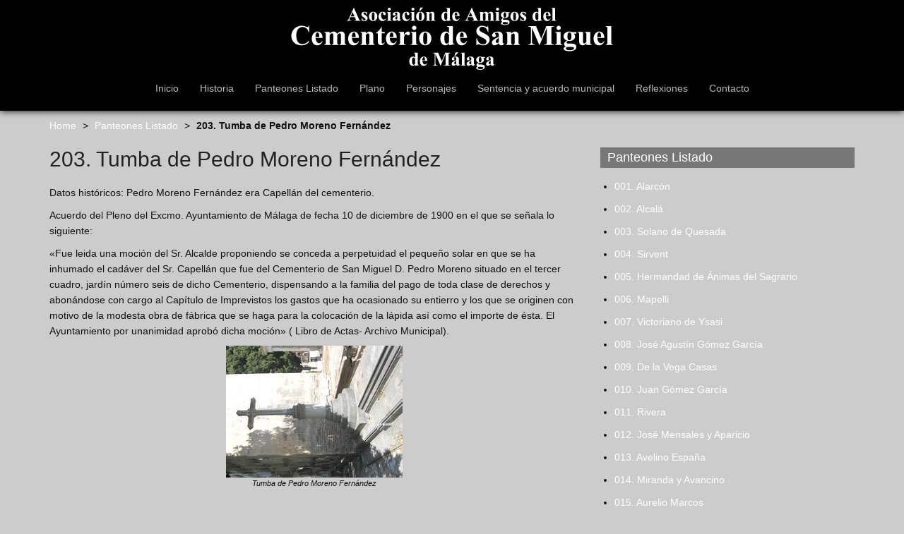

--- FILE ---
content_type: text/html; charset=UTF-8
request_url: http://www.cementeriosanmiguel.com/panteones-listado/203-tumba-de-pedro-moreno-fernandez/
body_size: 14432
content:






<!DOCTYPE html>
<html class="no-js" lang="es">
<head>
  <meta charset="UTF-8" />
  <meta http-equiv="X-UA-Compatible" content="IE=edge" />  
  <meta name="viewport" content="width=device-width, initial-scale=1, maximum-scale=1" />
  <meta name="apple-mobile-web-app-capable" content="yes" />
  <meta name="apple-mobile-web-app-status-bar-style" content="white" />
  <meta name="apple-mobile-web-app-title" content="Cementerio de San Miguel de Málaga" />
  <meta name="mobile-web-app-capable" content="yes" /> 
  <title>203. Tumba de Pedro Moreno Fernández Cementerio de San Miguel de Málaga</title>
  <meta property="og:title" content="203. Tumba de Pedro Moreno Fernández Cementerio de San Miguel de Málaga" />
  <meta property="og:type" content="website" />
  <meta property="og:url" content="http://www.cementeriosanmiguel.com/" />
  <meta property="og:image" content="http://www.cementeriosanmiguel.com/wp-content/themes/bst-master-dmr/img/site-icon-menu.png" />  
  <meta name="description" content="203. Tumba de Pedro Moreno Fernández. Cementerio histórico San Miguel Málaga, camposanto municipal, sobre todo siglo XIX, propiedades privadas, valor patrimonial y artístico.." />
  <meta property="og:description" content="203. Tumba de Pedro Moreno Fernández. Cementerio histórico San Miguel Málaga, camposanto municipal, sobre todo siglo XIX, propiedades privadas, valor patrimonial y artístico.." />  
     
      
  <meta name="HandheldFriendly" content="true" />
  <meta name="MobileOptimized" content="width" />     
  <link rel="profile" href="http://gmpg.org/xfn/11" />
  <link rel="pingback" href="http://www.cementeriosanmiguel.com/xmlrpc.php" />
  <!--link href='http://fonts.googleapis.com/css?family=Oswald|Open+Sans' rel='stylesheet' type='text/css' /--> 
    
  <meta name='robots' content='max-image-preview:large' />
<link rel="alternate" title="oEmbed (JSON)" type="application/json+oembed" href="http://www.cementeriosanmiguel.com/wp-json/oembed/1.0/embed?url=http%3A%2F%2Fwww.cementeriosanmiguel.com%2Fpanteones-listado%2F203-tumba-de-pedro-moreno-fernandez%2F" />
<link rel="alternate" title="oEmbed (XML)" type="text/xml+oembed" href="http://www.cementeriosanmiguel.com/wp-json/oembed/1.0/embed?url=http%3A%2F%2Fwww.cementeriosanmiguel.com%2Fpanteones-listado%2F203-tumba-de-pedro-moreno-fernandez%2F&#038;format=xml" />
<style id='wp-img-auto-sizes-contain-inline-css' type='text/css'>
img:is([sizes=auto i],[sizes^="auto," i]){contain-intrinsic-size:3000px 1500px}
/*# sourceURL=wp-img-auto-sizes-contain-inline-css */
</style>
<style id='wp-block-library-inline-css' type='text/css'>
:root{--wp-block-synced-color:#7a00df;--wp-block-synced-color--rgb:122,0,223;--wp-bound-block-color:var(--wp-block-synced-color);--wp-editor-canvas-background:#ddd;--wp-admin-theme-color:#007cba;--wp-admin-theme-color--rgb:0,124,186;--wp-admin-theme-color-darker-10:#006ba1;--wp-admin-theme-color-darker-10--rgb:0,107,160.5;--wp-admin-theme-color-darker-20:#005a87;--wp-admin-theme-color-darker-20--rgb:0,90,135;--wp-admin-border-width-focus:2px}@media (min-resolution:192dpi){:root{--wp-admin-border-width-focus:1.5px}}.wp-element-button{cursor:pointer}:root .has-very-light-gray-background-color{background-color:#eee}:root .has-very-dark-gray-background-color{background-color:#313131}:root .has-very-light-gray-color{color:#eee}:root .has-very-dark-gray-color{color:#313131}:root .has-vivid-green-cyan-to-vivid-cyan-blue-gradient-background{background:linear-gradient(135deg,#00d084,#0693e3)}:root .has-purple-crush-gradient-background{background:linear-gradient(135deg,#34e2e4,#4721fb 50%,#ab1dfe)}:root .has-hazy-dawn-gradient-background{background:linear-gradient(135deg,#faaca8,#dad0ec)}:root .has-subdued-olive-gradient-background{background:linear-gradient(135deg,#fafae1,#67a671)}:root .has-atomic-cream-gradient-background{background:linear-gradient(135deg,#fdd79a,#004a59)}:root .has-nightshade-gradient-background{background:linear-gradient(135deg,#330968,#31cdcf)}:root .has-midnight-gradient-background{background:linear-gradient(135deg,#020381,#2874fc)}:root{--wp--preset--font-size--normal:16px;--wp--preset--font-size--huge:42px}.has-regular-font-size{font-size:1em}.has-larger-font-size{font-size:2.625em}.has-normal-font-size{font-size:var(--wp--preset--font-size--normal)}.has-huge-font-size{font-size:var(--wp--preset--font-size--huge)}.has-text-align-center{text-align:center}.has-text-align-left{text-align:left}.has-text-align-right{text-align:right}.has-fit-text{white-space:nowrap!important}#end-resizable-editor-section{display:none}.aligncenter{clear:both}.items-justified-left{justify-content:flex-start}.items-justified-center{justify-content:center}.items-justified-right{justify-content:flex-end}.items-justified-space-between{justify-content:space-between}.screen-reader-text{border:0;clip-path:inset(50%);height:1px;margin:-1px;overflow:hidden;padding:0;position:absolute;width:1px;word-wrap:normal!important}.screen-reader-text:focus{background-color:#ddd;clip-path:none;color:#444;display:block;font-size:1em;height:auto;left:5px;line-height:normal;padding:15px 23px 14px;text-decoration:none;top:5px;width:auto;z-index:100000}html :where(.has-border-color){border-style:solid}html :where([style*=border-top-color]){border-top-style:solid}html :where([style*=border-right-color]){border-right-style:solid}html :where([style*=border-bottom-color]){border-bottom-style:solid}html :where([style*=border-left-color]){border-left-style:solid}html :where([style*=border-width]){border-style:solid}html :where([style*=border-top-width]){border-top-style:solid}html :where([style*=border-right-width]){border-right-style:solid}html :where([style*=border-bottom-width]){border-bottom-style:solid}html :where([style*=border-left-width]){border-left-style:solid}html :where(img[class*=wp-image-]){height:auto;max-width:100%}:where(figure){margin:0 0 1em}html :where(.is-position-sticky){--wp-admin--admin-bar--position-offset:var(--wp-admin--admin-bar--height,0px)}@media screen and (max-width:600px){html :where(.is-position-sticky){--wp-admin--admin-bar--position-offset:0px}}

/*# sourceURL=wp-block-library-inline-css */
</style><style id='global-styles-inline-css' type='text/css'>
:root{--wp--preset--aspect-ratio--square: 1;--wp--preset--aspect-ratio--4-3: 4/3;--wp--preset--aspect-ratio--3-4: 3/4;--wp--preset--aspect-ratio--3-2: 3/2;--wp--preset--aspect-ratio--2-3: 2/3;--wp--preset--aspect-ratio--16-9: 16/9;--wp--preset--aspect-ratio--9-16: 9/16;--wp--preset--color--black: #000000;--wp--preset--color--cyan-bluish-gray: #abb8c3;--wp--preset--color--white: #ffffff;--wp--preset--color--pale-pink: #f78da7;--wp--preset--color--vivid-red: #cf2e2e;--wp--preset--color--luminous-vivid-orange: #ff6900;--wp--preset--color--luminous-vivid-amber: #fcb900;--wp--preset--color--light-green-cyan: #7bdcb5;--wp--preset--color--vivid-green-cyan: #00d084;--wp--preset--color--pale-cyan-blue: #8ed1fc;--wp--preset--color--vivid-cyan-blue: #0693e3;--wp--preset--color--vivid-purple: #9b51e0;--wp--preset--gradient--vivid-cyan-blue-to-vivid-purple: linear-gradient(135deg,rgb(6,147,227) 0%,rgb(155,81,224) 100%);--wp--preset--gradient--light-green-cyan-to-vivid-green-cyan: linear-gradient(135deg,rgb(122,220,180) 0%,rgb(0,208,130) 100%);--wp--preset--gradient--luminous-vivid-amber-to-luminous-vivid-orange: linear-gradient(135deg,rgb(252,185,0) 0%,rgb(255,105,0) 100%);--wp--preset--gradient--luminous-vivid-orange-to-vivid-red: linear-gradient(135deg,rgb(255,105,0) 0%,rgb(207,46,46) 100%);--wp--preset--gradient--very-light-gray-to-cyan-bluish-gray: linear-gradient(135deg,rgb(238,238,238) 0%,rgb(169,184,195) 100%);--wp--preset--gradient--cool-to-warm-spectrum: linear-gradient(135deg,rgb(74,234,220) 0%,rgb(151,120,209) 20%,rgb(207,42,186) 40%,rgb(238,44,130) 60%,rgb(251,105,98) 80%,rgb(254,248,76) 100%);--wp--preset--gradient--blush-light-purple: linear-gradient(135deg,rgb(255,206,236) 0%,rgb(152,150,240) 100%);--wp--preset--gradient--blush-bordeaux: linear-gradient(135deg,rgb(254,205,165) 0%,rgb(254,45,45) 50%,rgb(107,0,62) 100%);--wp--preset--gradient--luminous-dusk: linear-gradient(135deg,rgb(255,203,112) 0%,rgb(199,81,192) 50%,rgb(65,88,208) 100%);--wp--preset--gradient--pale-ocean: linear-gradient(135deg,rgb(255,245,203) 0%,rgb(182,227,212) 50%,rgb(51,167,181) 100%);--wp--preset--gradient--electric-grass: linear-gradient(135deg,rgb(202,248,128) 0%,rgb(113,206,126) 100%);--wp--preset--gradient--midnight: linear-gradient(135deg,rgb(2,3,129) 0%,rgb(40,116,252) 100%);--wp--preset--font-size--small: 13px;--wp--preset--font-size--medium: 20px;--wp--preset--font-size--large: 36px;--wp--preset--font-size--x-large: 42px;--wp--preset--spacing--20: 0.44rem;--wp--preset--spacing--30: 0.67rem;--wp--preset--spacing--40: 1rem;--wp--preset--spacing--50: 1.5rem;--wp--preset--spacing--60: 2.25rem;--wp--preset--spacing--70: 3.38rem;--wp--preset--spacing--80: 5.06rem;--wp--preset--shadow--natural: 6px 6px 9px rgba(0, 0, 0, 0.2);--wp--preset--shadow--deep: 12px 12px 50px rgba(0, 0, 0, 0.4);--wp--preset--shadow--sharp: 6px 6px 0px rgba(0, 0, 0, 0.2);--wp--preset--shadow--outlined: 6px 6px 0px -3px rgb(255, 255, 255), 6px 6px rgb(0, 0, 0);--wp--preset--shadow--crisp: 6px 6px 0px rgb(0, 0, 0);}:where(.is-layout-flex){gap: 0.5em;}:where(.is-layout-grid){gap: 0.5em;}body .is-layout-flex{display: flex;}.is-layout-flex{flex-wrap: wrap;align-items: center;}.is-layout-flex > :is(*, div){margin: 0;}body .is-layout-grid{display: grid;}.is-layout-grid > :is(*, div){margin: 0;}:where(.wp-block-columns.is-layout-flex){gap: 2em;}:where(.wp-block-columns.is-layout-grid){gap: 2em;}:where(.wp-block-post-template.is-layout-flex){gap: 1.25em;}:where(.wp-block-post-template.is-layout-grid){gap: 1.25em;}.has-black-color{color: var(--wp--preset--color--black) !important;}.has-cyan-bluish-gray-color{color: var(--wp--preset--color--cyan-bluish-gray) !important;}.has-white-color{color: var(--wp--preset--color--white) !important;}.has-pale-pink-color{color: var(--wp--preset--color--pale-pink) !important;}.has-vivid-red-color{color: var(--wp--preset--color--vivid-red) !important;}.has-luminous-vivid-orange-color{color: var(--wp--preset--color--luminous-vivid-orange) !important;}.has-luminous-vivid-amber-color{color: var(--wp--preset--color--luminous-vivid-amber) !important;}.has-light-green-cyan-color{color: var(--wp--preset--color--light-green-cyan) !important;}.has-vivid-green-cyan-color{color: var(--wp--preset--color--vivid-green-cyan) !important;}.has-pale-cyan-blue-color{color: var(--wp--preset--color--pale-cyan-blue) !important;}.has-vivid-cyan-blue-color{color: var(--wp--preset--color--vivid-cyan-blue) !important;}.has-vivid-purple-color{color: var(--wp--preset--color--vivid-purple) !important;}.has-black-background-color{background-color: var(--wp--preset--color--black) !important;}.has-cyan-bluish-gray-background-color{background-color: var(--wp--preset--color--cyan-bluish-gray) !important;}.has-white-background-color{background-color: var(--wp--preset--color--white) !important;}.has-pale-pink-background-color{background-color: var(--wp--preset--color--pale-pink) !important;}.has-vivid-red-background-color{background-color: var(--wp--preset--color--vivid-red) !important;}.has-luminous-vivid-orange-background-color{background-color: var(--wp--preset--color--luminous-vivid-orange) !important;}.has-luminous-vivid-amber-background-color{background-color: var(--wp--preset--color--luminous-vivid-amber) !important;}.has-light-green-cyan-background-color{background-color: var(--wp--preset--color--light-green-cyan) !important;}.has-vivid-green-cyan-background-color{background-color: var(--wp--preset--color--vivid-green-cyan) !important;}.has-pale-cyan-blue-background-color{background-color: var(--wp--preset--color--pale-cyan-blue) !important;}.has-vivid-cyan-blue-background-color{background-color: var(--wp--preset--color--vivid-cyan-blue) !important;}.has-vivid-purple-background-color{background-color: var(--wp--preset--color--vivid-purple) !important;}.has-black-border-color{border-color: var(--wp--preset--color--black) !important;}.has-cyan-bluish-gray-border-color{border-color: var(--wp--preset--color--cyan-bluish-gray) !important;}.has-white-border-color{border-color: var(--wp--preset--color--white) !important;}.has-pale-pink-border-color{border-color: var(--wp--preset--color--pale-pink) !important;}.has-vivid-red-border-color{border-color: var(--wp--preset--color--vivid-red) !important;}.has-luminous-vivid-orange-border-color{border-color: var(--wp--preset--color--luminous-vivid-orange) !important;}.has-luminous-vivid-amber-border-color{border-color: var(--wp--preset--color--luminous-vivid-amber) !important;}.has-light-green-cyan-border-color{border-color: var(--wp--preset--color--light-green-cyan) !important;}.has-vivid-green-cyan-border-color{border-color: var(--wp--preset--color--vivid-green-cyan) !important;}.has-pale-cyan-blue-border-color{border-color: var(--wp--preset--color--pale-cyan-blue) !important;}.has-vivid-cyan-blue-border-color{border-color: var(--wp--preset--color--vivid-cyan-blue) !important;}.has-vivid-purple-border-color{border-color: var(--wp--preset--color--vivid-purple) !important;}.has-vivid-cyan-blue-to-vivid-purple-gradient-background{background: var(--wp--preset--gradient--vivid-cyan-blue-to-vivid-purple) !important;}.has-light-green-cyan-to-vivid-green-cyan-gradient-background{background: var(--wp--preset--gradient--light-green-cyan-to-vivid-green-cyan) !important;}.has-luminous-vivid-amber-to-luminous-vivid-orange-gradient-background{background: var(--wp--preset--gradient--luminous-vivid-amber-to-luminous-vivid-orange) !important;}.has-luminous-vivid-orange-to-vivid-red-gradient-background{background: var(--wp--preset--gradient--luminous-vivid-orange-to-vivid-red) !important;}.has-very-light-gray-to-cyan-bluish-gray-gradient-background{background: var(--wp--preset--gradient--very-light-gray-to-cyan-bluish-gray) !important;}.has-cool-to-warm-spectrum-gradient-background{background: var(--wp--preset--gradient--cool-to-warm-spectrum) !important;}.has-blush-light-purple-gradient-background{background: var(--wp--preset--gradient--blush-light-purple) !important;}.has-blush-bordeaux-gradient-background{background: var(--wp--preset--gradient--blush-bordeaux) !important;}.has-luminous-dusk-gradient-background{background: var(--wp--preset--gradient--luminous-dusk) !important;}.has-pale-ocean-gradient-background{background: var(--wp--preset--gradient--pale-ocean) !important;}.has-electric-grass-gradient-background{background: var(--wp--preset--gradient--electric-grass) !important;}.has-midnight-gradient-background{background: var(--wp--preset--gradient--midnight) !important;}.has-small-font-size{font-size: var(--wp--preset--font-size--small) !important;}.has-medium-font-size{font-size: var(--wp--preset--font-size--medium) !important;}.has-large-font-size{font-size: var(--wp--preset--font-size--large) !important;}.has-x-large-font-size{font-size: var(--wp--preset--font-size--x-large) !important;}
/*# sourceURL=global-styles-inline-css */
</style>

<style id='classic-theme-styles-inline-css' type='text/css'>
/*! This file is auto-generated */
.wp-block-button__link{color:#fff;background-color:#32373c;border-radius:9999px;box-shadow:none;text-decoration:none;padding:calc(.667em + 2px) calc(1.333em + 2px);font-size:1.125em}.wp-block-file__button{background:#32373c;color:#fff;text-decoration:none}
/*# sourceURL=/wp-includes/css/classic-themes.min.css */
</style>
<link rel='stylesheet' id='bootstrap-css-css' href='http://www.cementeriosanmiguel.com/wp-content/themes/bst-master-dmr/css/bootstrap.min.css' type='text/css' media='all' />
<link rel='stylesheet' id='fancybox-css-css' href='http://www.cementeriosanmiguel.com/wp-content/themes/bst-master-dmr/css/jquery.fancybox.min.css' type='text/css' media='all' />
<link rel='stylesheet' id='bst-css-css' href='http://www.cementeriosanmiguel.com/wp-content/themes/bst-master-dmr/css/bst.css' type='text/css' media='all' />
<link rel="https://api.w.org/" href="http://www.cementeriosanmiguel.com/wp-json/" /><link rel="alternate" title="JSON" type="application/json" href="http://www.cementeriosanmiguel.com/wp-json/wp/v2/pages/1228" /><link rel="canonical" href="http://www.cementeriosanmiguel.com/panteones-listado/203-tumba-de-pedro-moreno-fernandez/" />
<link rel="icon" href="http://www.cementeriosanmiguel.com/wp-content/uploads/cropped-favicon-32x32.png" sizes="32x32" />
<link rel="icon" href="http://www.cementeriosanmiguel.com/wp-content/uploads/cropped-favicon-192x192.png" sizes="192x192" />
<link rel="apple-touch-icon" href="http://www.cementeriosanmiguel.com/wp-content/uploads/cropped-favicon-180x180.png" />
<meta name="msapplication-TileImage" content="http://www.cementeriosanmiguel.com/wp-content/uploads/cropped-favicon-270x270.png" />
</head>

<body class="wp-singular page-template-default page page-id-1228 page-child parent-pageid-19 wp-theme-bst-master-dmr chrome">

 
<script>
  (function(i,s,o,g,r,a,m){i['GoogleAnalyticsObject']=r;i[r]=i[r]||function(){
  (i[r].q=i[r].q||[]).push(arguments)},i[r].l=1*new Date();a=s.createElement(o),
  m=s.getElementsByTagName(o)[0];a.async=1;a.src=g;m.parentNode.insertBefore(a,m)
  })(window,document,'script','https://www.google-analytics.com/analytics.js','ga');
  ga('create', 'UA-104929979-1', 'auto');
  ga('send', 'pageview');
</script>

<!--[if lt IE 8]>
<div class="alert alert-warning">
	You are using an <strong>outdated</strong> browser. Please <a href="http://browsehappy.com/">upgrade your browser</a> to improve your experience.
</div>
<![endif]-->

<div id="skiptocontent" class="visually-hidden">
  <a href="#content">skip to main content</a>
</div>

<nav class="navbar navbar-default navbar-fixed-top">

  <!--div class="container navbar-upperest-right hidden-xs">
    <div class="navbar-upperest-right-1">
                  
            
    </div>
    <div class="navbar-upperest-right-2">
       
    </div>
  </div-->
  
  <div class="container">
    <div class="navbar-header">
      <button type="button" class="navbar-toggle collapsed" data-toggle="collapse" data-target="#navbar">
        <span class="sr-only">Toggle navigation</span>
        <span class="icon-bar"></span>
        <span class="icon-bar"></span>
        <span class="icon-bar"></span>
      </button>
      <a class="navbar-brand" href="http://www.cementeriosanmiguel.com/" title="Home"><img src="http://www.cementeriosanmiguel.com/wp-content/themes/bst-master-dmr/img/site-icon-menu.png" alt="Cementerio de San Miguel de Málaga Logo" width="460" height="100"><!--span></span--></a>
    </div>
    <div class="collapse navbar-collapse" id="navbar">    
              <div class="menu-main-menu-container"><ul id="menu-main-menu" class="nav navbar-nav navbar-right"><li itemscope="itemscope" itemtype="https://www.schema.org/SiteNavigationElement" id="menu-item-155" class="menu-item menu-item-type-post_type menu-item-object-page menu-item-home menu-item-155"><a title="Inicio" href="http://www.cementeriosanmiguel.com/">Inicio</a></li>
<li itemscope="itemscope" itemtype="https://www.schema.org/SiteNavigationElement" id="menu-item-156" class="menu-item menu-item-type-post_type menu-item-object-page menu-item-156"><a title="Historia" href="http://www.cementeriosanmiguel.com/historia/">Historia</a></li>
<li itemscope="itemscope" itemtype="https://www.schema.org/SiteNavigationElement" id="menu-item-157" class="menu-item menu-item-type-post_type menu-item-object-page current-page-ancestor menu-item-157"><a title="Panteones Listado" href="http://www.cementeriosanmiguel.com/panteones-listado/">Panteones Listado</a></li>
<li itemscope="itemscope" itemtype="https://www.schema.org/SiteNavigationElement" id="menu-item-132" class="menu-item menu-item-type-post_type menu-item-object-page menu-item-132"><a title="Plano" href="http://www.cementeriosanmiguel.com/plano/">Plano</a></li>
<li itemscope="itemscope" itemtype="https://www.schema.org/SiteNavigationElement" id="menu-item-158" class="menu-item menu-item-type-post_type menu-item-object-page menu-item-158"><a title="Personajes" href="http://www.cementeriosanmiguel.com/personajes/">Personajes</a></li>
<li itemscope="itemscope" itemtype="https://www.schema.org/SiteNavigationElement" id="menu-item-159" class="menu-item menu-item-type-post_type menu-item-object-page menu-item-159"><a title="Sentencia y acuerdo municipal" href="http://www.cementeriosanmiguel.com/acuerdo-municipal/">Sentencia y acuerdo municipal</a></li>
<li itemscope="itemscope" itemtype="https://www.schema.org/SiteNavigationElement" id="menu-item-133" class="menu-item menu-item-type-post_type menu-item-object-page menu-item-133"><a title="Reflexiones" href="http://www.cementeriosanmiguel.com/reflexiones/">Reflexiones</a></li>
<li itemscope="itemscope" itemtype="https://www.schema.org/SiteNavigationElement" id="menu-item-134" class="menu-item menu-item-type-post_type menu-item-object-page menu-item-134"><a title="Contacto" href="http://www.cementeriosanmiguel.com/contacto/">Contacto</a></li>
</ul></div>    </div><!-- /.navbar-collapse -->
  </div><!-- /.container -->
</nav>

<!-- HEADER BANNER -->
<!-- BREADCRUMBS -->
<div class="container" role="navigation" aria-label="Breadcrums"><ul id="breadcrumbs" class="breadcrumbs"><li class="item-home"><a class="bread-link bread-home" href="http://www.cementeriosanmiguel.com" title="Home">Home</a></li><li class="separator separator-home"> &gt; </li><li class="item-parent item-parent-19"><a class="bread-parent bread-parent-19" href="http://www.cementeriosanmiguel.com/panteones-listado/" title="Panteones Listado">Panteones Listado</a></li><li class="separator separator-19"> &gt; </li><li class="item-current item-1228"><strong title="203. Tumba de Pedro Moreno Fernández"> 203. Tumba de Pedro Moreno Fernández</strong></li></ul></div>
<div class="container">
  <div class="row">

    <div class="col-xs-12 col-sm-8"> <!-- col-sm-12 -->
      <div id="content" role="main"> <!-- class="text-center" -->



        

        				          <article id="post_1228" class="post-1228 page type-page status-publish hentry" itemscope itemtype="http://schema.org/Place">        
            <header>
							<h1 itemprop="name">203. Tumba de Pedro Moreno Fernández</h1>
            </header>
                                    
                           
                                                              
            <div itemprop="description" class="ficha-description column-right">        
              <p>Datos históricos: Pedro Moreno Fernández era Capellán del cementerio.</p>
<p>Acuerdo del Pleno del Excmo. Ayuntamiento de Málaga de fecha 10 de diciembre de 1900 en el que se señala lo siguiente:</p>
<p>«Fue leida una moción del Sr. Alcalde proponiendo se conceda a perpetuidad el pequeño solar en que se ha inhumado el cadáver del Sr. Capellán que fue del Cementerio de San Miguel D. Pedro Moreno situado en el tercer cuadro, jardín número seis de dicho Cementerio, dispensando a la familia del pago de toda clase de derechos y abonándose con cargo al Capítulo de Imprevistos los gastos que ha ocasionado su entierro y los que se originen con motivo de la modesta obra de fábrica que se haga para la colocación de la lápida así como el importe de ésta. El Ayuntamiento por unanimidad aprobó dicha moción» ( Libro de Actas- Archivo Municipal).</p>
<div id="attachment_1229" style="width: 197px" class="wp-caption alignnone"><img decoding="async" aria-describedby="caption-attachment-1229" class="size-full wp-image-1229" src="http://www.cementeriosanmiguel.com/wp-content/uploads/203_pedromoreno.jpg" alt="203 pedromoreno" width="187" height="250" /><p id="caption-attachment-1229" class="wp-caption-text">Tumba de Pedro Moreno Fernández</p></div>
                          </div>        
          </article>        
				 

        
      </div><!-- /#content -->
    </div>
    
    <div class="col-xs-12 col-sm-4" id="sidebar"> <!-- col-sm-12 -->
			<aside class="sidebar"> <!-- sidebar-bottom text-center -->
      	<!-- PHRASE -->
 
<!-- CHILD LIST -->  
<section><h2>Panteones Listado</h2><div role="navigation" aria-label="Panteones Listado"><ul><li class="page_item page-item-50"><a href="http://www.cementeriosanmiguel.com/panteones-listado/1-cristobal-alarcon/">001. Alarcón</a></li>
<li class="page_item page-item-205"><a href="http://www.cementeriosanmiguel.com/panteones-listado/002-alcala/">002. Alcalá</a></li>
<li class="page_item page-item-210"><a href="http://www.cementeriosanmiguel.com/panteones-listado/003-solano-de-quesada/">003. Solano de Quesada</a></li>
<li class="page_item page-item-248"><a href="http://www.cementeriosanmiguel.com/panteones-listado/004-sirvent/">004. Sirvent</a></li>
<li class="page_item page-item-251"><a href="http://www.cementeriosanmiguel.com/panteones-listado/005-hermandad-de-animas-del-sagrario/">005. Hermandad de Ánimas del Sagrario</a></li>
<li class="page_item page-item-254"><a href="http://www.cementeriosanmiguel.com/panteones-listado/006-mapelli/">006. Mapelli</a></li>
<li class="page_item page-item-258"><a href="http://www.cementeriosanmiguel.com/panteones-listado/007-victoriano-de-ysasi/">007. Victoriano de Ysasi</a></li>
<li class="page_item page-item-261"><a href="http://www.cementeriosanmiguel.com/panteones-listado/008-jose-agustin-gomez-garcia/">008. José Agustín Gómez García</a></li>
<li class="page_item page-item-265"><a href="http://www.cementeriosanmiguel.com/panteones-listado/009-de-la-vega-casas/">009. De la Vega Casas</a></li>
<li class="page_item page-item-272"><a href="http://www.cementeriosanmiguel.com/panteones-listado/010-juan-gomez-garcia/">010. Juan Gómez García</a></li>
<li class="page_item page-item-276"><a href="http://www.cementeriosanmiguel.com/panteones-listado/011-rivera/">011. Rivera</a></li>
<li class="page_item page-item-280"><a href="http://www.cementeriosanmiguel.com/panteones-listado/012-jose-mensales-y-aparicio/">012. José Mensales y Aparicio</a></li>
<li class="page_item page-item-283"><a href="http://www.cementeriosanmiguel.com/panteones-listado/013-2/">013. Avelino España</a></li>
<li class="page_item page-item-286"><a href="http://www.cementeriosanmiguel.com/panteones-listado/014-miranda-y-avancino/">014. Miranda y Avancino</a></li>
<li class="page_item page-item-290"><a href="http://www.cementeriosanmiguel.com/panteones-listado/015-aurelio-marcos/">015. Aurelio Marcos</a></li>
<li class="page_item page-item-294"><a href="http://www.cementeriosanmiguel.com/panteones-listado/016-maria-teresa-mangas/">016. María Teresa Mangas</a></li>
<li class="page_item page-item-297"><a href="http://www.cementeriosanmiguel.com/panteones-listado/017-juan-prat-barrera/">017. Juan Prat Barrera</a></li>
<li class="page_item page-item-300"><a href="http://www.cementeriosanmiguel.com/panteones-listado/018-2/">018. Juan de Abarca</a></li>
<li class="page_item page-item-304"><a href="http://www.cementeriosanmiguel.com/panteones-listado/019-casimiro-fernandez-del-saz-caballero/">019. Casimiro Fernández del Saz Caballero</a></li>
<li class="page_item page-item-307"><a href="http://www.cementeriosanmiguel.com/panteones-listado/020-fernandez-y-dominguez/">020. Fernández y Domínguez</a></li>
<li class="page_item page-item-310"><a href="http://www.cementeriosanmiguel.com/panteones-listado/021-romero/">021. Romero</a></li>
<li class="page_item page-item-383"><a href="http://www.cementeriosanmiguel.com/panteones-listado/021bis-jane-bowles/">021bis.Jane Bowles</a></li>
<li class="page_item page-item-318"><a href="http://www.cementeriosanmiguel.com/panteones-listado/022-briales/">022. Briales</a></li>
<li class="page_item page-item-321"><a href="http://www.cementeriosanmiguel.com/panteones-listado/023-barroso-jerez/">023. Barroso Jerez</a></li>
<li class="page_item page-item-324"><a href="http://www.cementeriosanmiguel.com/panteones-listado/024-piedrola/">024. Piédrola</a></li>
<li class="page_item page-item-327"><a href="http://www.cementeriosanmiguel.com/panteones-listado/025-prados/">025. Prados</a></li>
<li class="page_item page-item-330"><a href="http://www.cementeriosanmiguel.com/panteones-listado/026-simeon-y-pantaleon-gimenez/">026. Simeón y Pantaleón Giménez</a></li>
<li class="page_item page-item-337"><a href="http://www.cementeriosanmiguel.com/panteones-listado/027-lamothe/">027. Lamothe</a></li>
<li class="page_item page-item-341"><a href="http://www.cementeriosanmiguel.com/panteones-listado/028-morales-y-puya/">028. Morales y Puya</a></li>
<li class="page_item page-item-403"><a href="http://www.cementeriosanmiguel.com/panteones-listado/031-miguel-de-torres-perez/">029. Antonio Muñoz Degrain</a></li>
<li class="page_item page-item-378"><a href="http://www.cementeriosanmiguel.com/panteones-listado/030-antonio-munoz-degrain/">030. Miguel de Torres Pérez y tumba de Fernando Chuliá Manchón</a></li>
<li class="page_item page-item-734"><a href="http://www.cementeriosanmiguel.com/panteones-listado/031-cayetano-rodriguez/">031. Cayetano Rodríguez</a></li>
<li class="page_item page-item-380"><a href="http://www.cementeriosanmiguel.com/panteones-listado/032-2/">032. José Morales de Ayala</a></li>
<li class="page_item page-item-407"><a href="http://www.cementeriosanmiguel.com/panteones-listado/033-cayetano-rodriguez/">033. Manuel María de Arrieta y Velázquez</a></li>
<li class="page_item page-item-417"><a href="http://www.cementeriosanmiguel.com/panteones-listado/036-mercedes-martinez-de-tejada-viuda-de-fernandez/">034. Mercedes Martínez de Tejada, Viuda de Fernández</a></li>
<li class="page_item page-item-420"><a href="http://www.cementeriosanmiguel.com/panteones-listado/037-barabino/">035. Barabino</a></li>
<li class="page_item page-item-414"><a href="http://www.cementeriosanmiguel.com/panteones-listado/035-jose-maria-de-arrieta-y-velazquez/">035. José María de Arrieta y Velázquez</a></li>
<li class="page_item page-item-423"><a href="http://www.cementeriosanmiguel.com/panteones-listado/038-jose-miranda-y-francisca-sanchez/">036. José Miranda y Francisca Sánchez</a></li>
<li class="page_item page-item-426"><a href="http://www.cementeriosanmiguel.com/panteones-listado/039-bourman/">037. Bourman</a></li>
<li class="page_item page-item-430"><a href="http://www.cementeriosanmiguel.com/panteones-listado/040-reboul/">038. Reboul</a></li>
<li class="page_item page-item-433"><a href="http://www.cementeriosanmiguel.com/panteones-listado/041-malaguenos-ilustres/">039. Malagueños Ilustres</a></li>
<li class="page_item page-item-436"><a href="http://www.cementeriosanmiguel.com/panteones-listado/42-martinez-luego-perez-ramirez/">040. Martínez  / luego Pérez Ramírez</a></li>
<li class="page_item page-item-441"><a href="http://www.cementeriosanmiguel.com/panteones-listado/43-martin-estevez/">041. Martín Estévez</a></li>
<li class="page_item page-item-446"><a href="http://www.cementeriosanmiguel.com/panteones-listado/44-clemens/">042. Clemens</a></li>
<li class="page_item page-item-449"><a href="http://www.cementeriosanmiguel.com/panteones-listado/45-bolin/">043. Bolín</a></li>
<li class="page_item page-item-452"><a href="http://www.cementeriosanmiguel.com/panteones-listado/46-chacon/">044. Chacón</a></li>
<li class="page_item page-item-455"><a href="http://www.cementeriosanmiguel.com/panteones-listado/47-ojeda/">045. Ojeda</a></li>
<li class="page_item page-item-458"><a href="http://www.cementeriosanmiguel.com/panteones-listado/48-taillefer/">046. Taillefer</a></li>
<li class="page_item page-item-461"><a href="http://www.cementeriosanmiguel.com/panteones-listado/49-llosa-y-otros/">047. Llosa y otros</a></li>
<li class="page_item page-item-464"><a href="http://www.cementeriosanmiguel.com/panteones-listado/50-luisa-martinez-sans/">048. Luisa Martínez / Sans</a></li>
<li class="page_item page-item-472"><a href="http://www.cementeriosanmiguel.com/panteones-listado/51-padron/">49. Padrón</a></li>
<li class="page_item page-item-475"><a href="http://www.cementeriosanmiguel.com/panteones-listado/52-joaquin-baron-de-padilla/">050. Joaquín Barón de Padilla</a></li>
<li class="page_item page-item-478"><a href="http://www.cementeriosanmiguel.com/panteones-listado/53-mowbray-y-bredenberg/">051. Mowbray y Bredenberg</a></li>
<li class="page_item page-item-481"><a href="http://www.cementeriosanmiguel.com/panteones-listado/54-cabo-paez/">052. Cabo Páez</a></li>
<li class="page_item page-item-484"><a href="http://www.cementeriosanmiguel.com/panteones-listado/55-marmolejo-jimenez-fraud-y-otros/">053. Marmolejo, Jiménez Fraud y otros</a></li>
<li class="page_item page-item-487"><a href="http://www.cementeriosanmiguel.com/panteones-listado/56-vilches/">054. Vilches</a></li>
<li class="page_item page-item-490"><a href="http://www.cementeriosanmiguel.com/panteones-listado/57-casado/">055. Casado</a></li>
<li class="page_item page-item-496"><a href="http://www.cementeriosanmiguel.com/panteones-listado/58-goux-y-rubio/">056. Goux y Rubio</a></li>
<li class="page_item page-item-499"><a href="http://www.cementeriosanmiguel.com/panteones-listado/59-mancebo-sanchez/">057. Mancebo Sánchez</a></li>
<li class="page_item page-item-502"><a href="http://www.cementeriosanmiguel.com/panteones-listado/60-miguel-tellez-de-sotomayor/">058. Miguel Téllez de Sotomayor</a></li>
<li class="page_item page-item-505"><a href="http://www.cementeriosanmiguel.com/panteones-listado/61-matias-abela/">059. Matías Abela</a></li>
<li class="page_item page-item-511"><a href="http://www.cementeriosanmiguel.com/panteones-listado/63-compania-de-jesus/">061. Compañía de Jesús</a></li>
<li class="page_item page-item-508"><a href="http://www.cementeriosanmiguel.com/panteones-listado/62-enrique-gutierrez-raez/">060. Enrique Gutiérrez Ráez.</a></li>
<li class="page_item page-item-515"><a href="http://www.cementeriosanmiguel.com/panteones-listado/64-gimenez/">062. Giménez</a></li>
<li class="page_item page-item-519"><a href="http://www.cementeriosanmiguel.com/panteones-listado/65-franquelo/">063. Franquelo</a></li>
<li class="page_item page-item-522"><a href="http://www.cementeriosanmiguel.com/panteones-listado/66-oppelt/">064. Oppelt</a></li>
<li class="page_item page-item-526"><a href="http://www.cementeriosanmiguel.com/panteones-listado/67-hermandad-de-n-p-jesus-orando-en-el-huerto/">065. Hermandad de N.P. Jesús Orando en el Huerto</a></li>
<li class="page_item page-item-529"><a href="http://www.cementeriosanmiguel.com/panteones-listado/68-sanchez-morales/">066. Sánchez Morales</a></li>
<li class="page_item page-item-532"><a href="http://www.cementeriosanmiguel.com/panteones-listado/69-hermandad-de-n-p-jesus-el-rico/">067. Hermandad de N. P. Jesús El Rico</a></li>
<li class="page_item page-item-538"><a href="http://www.cementeriosanmiguel.com/panteones-listado/70-joaquin-wunderlich-y-cidron/">068. Joaquín Wunderlich y Cidrón</a></li>
<li class="page_item page-item-542"><a href="http://www.cementeriosanmiguel.com/panteones-listado/71-diego-marra-lopez/">069. Diego Marra López</a></li>
<li class="page_item page-item-545"><a href="http://www.cementeriosanmiguel.com/panteones-listado/72-eduardo-garcia-martinez/">070. Eduardo García Martínez</a></li>
<li class="page_item page-item-548"><a href="http://www.cementeriosanmiguel.com/panteones-listado/73-andeyro/">071. Andeyro</a></li>
<li class="page_item page-item-551"><a href="http://www.cementeriosanmiguel.com/panteones-listado/74-juan-maria-gomez/">072. Juan María Gómez</a></li>
<li class="page_item page-item-554"><a href="http://www.cementeriosanmiguel.com/panteones-listado/75-rando-y-superviele/">073. Rando y Superviele</a></li>
<li class="page_item page-item-557"><a href="http://www.cementeriosanmiguel.com/panteones-listado/76-maldonado-carrion/">074. Maldonado Carrión</a></li>
<li class="page_item page-item-560"><a href="http://www.cementeriosanmiguel.com/panteones-listado/77-bryan/">075. Bryan</a></li>
<li class="page_item page-item-564"><a href="http://www.cementeriosanmiguel.com/panteones-listado/78-castel/">076. Castel</a></li>
<li class="page_item page-item-571"><a href="http://www.cementeriosanmiguel.com/panteones-listado/79-juan-guillermo-rein/">077. Juan Guillermo Rein</a></li>
<li class="page_item page-item-575"><a href="http://www.cementeriosanmiguel.com/panteones-listado/80-petersen/">078. Petersen</a></li>
<li class="page_item page-item-580"><a href="http://www.cementeriosanmiguel.com/panteones-listado/81-alfaro/">079. Alfaro</a></li>
<li class="page_item page-item-583"><a href="http://www.cementeriosanmiguel.com/panteones-listado/82-tauroni-y-otros/">080. Tauroni y otros</a></li>
<li class="page_item page-item-586"><a href="http://www.cementeriosanmiguel.com/panteones-listado/83-saenz/">081. Sáenz</a></li>
<li class="page_item page-item-589"><a href="http://www.cementeriosanmiguel.com/panteones-listado/84-bernabe-davila/">082. Bernabé Dávila</a></li>
<li class="page_item page-item-593"><a href="http://www.cementeriosanmiguel.com/panteones-listado/85-federico-y-emelia-del-alcazar-garcia/">083. Federico y Emelia del Alcázar García</a></li>
<li class="page_item page-item-596"><a href="http://www.cementeriosanmiguel.com/panteones-listado/86-de-la-huerta/">084. De la Huerta</a></li>
<li class="page_item page-item-599"><a href="http://www.cementeriosanmiguel.com/panteones-listado/87-francisco-rosado-perez-y-miguel-sanchez-pastor/">085. Francisco Rosado Pérez y Miguel Sánchez Pastor</a></li>
<li class="page_item page-item-602"><a href="http://www.cementeriosanmiguel.com/panteones-listado/88-enrique-raggio-serino/">086. Enrique Raggio Serino</a></li>
<li class="page_item page-item-605"><a href="http://www.cementeriosanmiguel.com/panteones-listado/89-santos/">087. Santos</a></li>
<li class="page_item page-item-609"><a href="http://www.cementeriosanmiguel.com/panteones-listado/90-guillermo-m-huelin/">088. Guillermo M. Huelin</a></li>
<li class="page_item page-item-614"><a href="http://www.cementeriosanmiguel.com/panteones-listado/91-pries/">089. Príes</a></li>
<li class="page_item page-item-621"><a href="http://www.cementeriosanmiguel.com/panteones-listado/92-rodriguez-lopez/">090. Rodríguez López</a></li>
<li class="page_item page-item-624"><a href="http://www.cementeriosanmiguel.com/panteones-listado/93-lopez-lerdo/">091. López Lerdó</a></li>
<li class="page_item page-item-627"><a href="http://www.cementeriosanmiguel.com/panteones-listado/94-molina/">092. Molina</a></li>
<li class="page_item page-item-633"><a href="http://www.cementeriosanmiguel.com/panteones-listado/95-larios/">093. Larios</a></li>
<li class="page_item page-item-638"><a href="http://www.cementeriosanmiguel.com/panteones-listado/96-enriquez/">094. Enríquez</a></li>
<li class="page_item page-item-647"><a href="http://www.cementeriosanmiguel.com/panteones-listado/97-marti-martinez/">095. Martí-Martínez</a></li>
<li class="page_item page-item-650"><a href="http://www.cementeriosanmiguel.com/panteones-listado/98-diaz-gayen/">096. Díaz Gayen</a></li>
<li class="page_item page-item-655"><a href="http://www.cementeriosanmiguel.com/panteones-listado/99-montanes/">097. Montañés</a></li>
<li class="page_item page-item-658"><a href="http://www.cementeriosanmiguel.com/panteones-listado/100-barcelo/">098. Barceló</a></li>
<li class="page_item page-item-663"><a href="http://www.cementeriosanmiguel.com/panteones-listado/101-federico-gross-y-lund/">099. Federico Gross y Lund</a></li>
<li class="page_item page-item-672"><a href="http://www.cementeriosanmiguel.com/panteones-listado/102-galwey/">100. Galwey</a></li>
<li class="page_item page-item-680"><a href="http://www.cementeriosanmiguel.com/panteones-listado/103-rafael-m-gomez-y-brailey/">101. Rafael M. Gómez y Brailey</a></li>
<li class="page_item page-item-689"><a href="http://www.cementeriosanmiguel.com/panteones-listado/104-crooke/">102. Crooke</a></li>
<li class="page_item page-item-694"><a href="http://www.cementeriosanmiguel.com/panteones-listado/105-salvador-barroso/">103. Salvador Barroso</a></li>
<li class="page_item page-item-882"><a href="http://www.cementeriosanmiguel.com/panteones-listado/104-agustin-ledesma/">104. Agustín Ledesma</a></li>
<li class="page_item page-item-893"><a href="http://www.cementeriosanmiguel.com/panteones-listado/105-fazio/">105. Fazio</a></li>
<li class="page_item page-item-898"><a href="http://www.cementeriosanmiguel.com/panteones-listado/106-feliciano-garcia-de-torres/">106. Feliciano García de Torres</a></li>
<li class="page_item page-item-901"><a href="http://www.cementeriosanmiguel.com/panteones-listado/107-silva/">107. Silva</a></li>
<li class="page_item page-item-904"><a href="http://www.cementeriosanmiguel.com/panteones-listado/108-joaquin-arias/">108. Joaquín Arias</a></li>
<li class="page_item page-item-907"><a href="http://www.cementeriosanmiguel.com/panteones-listado/109-martos/">109. Martos</a></li>
<li class="page_item page-item-910"><a href="http://www.cementeriosanmiguel.com/panteones-listado/110-de-las-penas/">110. De las Peñas</a></li>
<li class="page_item page-item-919"><a href="http://www.cementeriosanmiguel.com/panteones-listado/111-souviron/">111. Souvirón</a></li>
<li class="page_item page-item-923"><a href="http://www.cementeriosanmiguel.com/panteones-listado/112-jose-marin-garcia/">112. José Marín García</a></li>
<li class="page_item page-item-927"><a href="http://www.cementeriosanmiguel.com/panteones-listado/113-montanes-fernandez-dominguez/">113. Montañés / Fernández Domínguez</a></li>
<li class="page_item page-item-930"><a href="http://www.cementeriosanmiguel.com/panteones-listado/114-jaen/">114. Jaén</a></li>
<li class="page_item page-item-937"><a href="http://www.cementeriosanmiguel.com/panteones-listado/115-munoz-luna/">115. Muñoz Luna</a></li>
<li class="page_item page-item-942"><a href="http://www.cementeriosanmiguel.com/panteones-listado/116-lapeira/">116. Lapeira</a></li>
<li class="page_item page-item-945"><a href="http://www.cementeriosanmiguel.com/panteones-listado/117-margarita-fazio-viuda-de-nicasio-calle/">117. Margarita Fazio, viuda de Nicasio Calle</a></li>
<li class="page_item page-item-948"><a href="http://www.cementeriosanmiguel.com/panteones-listado/118-delius-y-pastor/">118. DELIUS Y PASTOR</a></li>
<li class="page_item page-item-952"><a href="http://www.cementeriosanmiguel.com/panteones-listado/119-congregacion-sgda-familia-hermanas-de-la-esperanza/">119. Congregacion Sgda. Familia (Hermanas de la Esperanza)</a></li>
<li class="page_item page-item-957"><a href="http://www.cementeriosanmiguel.com/panteones-listado/121-moll-canales-galvez/">121. Moll / Canales Gálvez</a></li>
<li class="page_item page-item-962"><a href="http://www.cementeriosanmiguel.com/panteones-listado/122-vicente-saenz-de-llera-y-marfil/">122 Vicente Sáenz de Llera y Marfil</a></li>
<li class="page_item page-item-966"><a href="http://www.cementeriosanmiguel.com/panteones-listado/123-domingo-rodriguez-francisco-huelin-leopoldo-salas/">123. Domingo Rodríguez, Francisco Huelin, Leopoldo Salas</a></li>
<li class="page_item page-item-969"><a href="http://www.cementeriosanmiguel.com/panteones-listado/124-luis-vives-garcia/">124. Luis Vives García</a></li>
<li class="page_item page-item-972"><a href="http://www.cementeriosanmiguel.com/panteones-listado/125-atencia/">125. Atencia</a></li>
<li class="page_item page-item-975"><a href="http://www.cementeriosanmiguel.com/panteones-listado/126-hermandad-de-animas-de-san-juan/">126. Hermandad de Ánimas de San Juan</a></li>
<li class="page_item page-item-978"><a href="http://www.cementeriosanmiguel.com/panteones-listado/127-de-las-heras-y-jimenez/">127. De las Heras y Jiménez</a></li>
<li class="page_item page-item-981"><a href="http://www.cementeriosanmiguel.com/panteones-listado/128-jose-martinez-de-hurtado/">128. José Martínez de Hurtado</a></li>
<li class="page_item page-item-984"><a href="http://www.cementeriosanmiguel.com/panteones-listado/129-peralta-bundsen/">129. Peralta Bundsen</a></li>
<li class="page_item page-item-988"><a href="http://www.cementeriosanmiguel.com/panteones-listado/130-serrano/">130. Serrano</a></li>
<li class="page_item page-item-991"><a href="http://www.cementeriosanmiguel.com/panteones-listado/131-antonio-garcia-fernandez-e-hijos/">131. Antonio García Fernández e hijos</a></li>
<li class="page_item page-item-994"><a href="http://www.cementeriosanmiguel.com/panteones-listado/132-ruiz/">132. Ruiz</a></li>
<li class="page_item page-item-997"><a href="http://www.cementeriosanmiguel.com/panteones-listado/133-grana/">133. Grana</a></li>
<li class="page_item page-item-1001"><a href="http://www.cementeriosanmiguel.com/panteones-listado/134-de-torres/">134. De Torres</a></li>
<li class="page_item page-item-1004"><a href="http://www.cementeriosanmiguel.com/panteones-listado/135-perez-munoz/">135. Pérez Muñoz</a></li>
<li class="page_item page-item-1007"><a href="http://www.cementeriosanmiguel.com/panteones-listado/136-villar-ballesta/">136. Villar Ballesta</a></li>
<li class="page_item page-item-1010"><a href="http://www.cementeriosanmiguel.com/panteones-listado/137-grund/">137. Grund</a></li>
<li class="page_item page-item-1013"><a href="http://www.cementeriosanmiguel.com/panteones-listado/138-hijas-de-la-caridad-de-san-vicente-de-paul/">138. Hijas de la Caridad de San Vicente de Paúl</a></li>
<li class="page_item page-item-1017"><a href="http://www.cementeriosanmiguel.com/panteones-listado/139-lacordelle/">139. Lacordelle</a></li>
<li class="page_item page-item-1020"><a href="http://www.cementeriosanmiguel.com/panteones-listado/140-j-p-saenz/">140. J.P. Sáenz</a></li>
<li class="page_item page-item-1023"><a href="http://www.cementeriosanmiguel.com/panteones-listado/141-penalva/">141. Penalva</a></li>
<li class="page_item page-item-1026"><a href="http://www.cementeriosanmiguel.com/panteones-listado/142-sanchez-gomez/">142. Sánchez Gómez</a></li>
<li class="page_item page-item-1030"><a href="http://www.cementeriosanmiguel.com/panteones-listado/143-campos-torreblanca/">143. Campos Torreblanca</a></li>
<li class="page_item page-item-1038"><a href="http://www.cementeriosanmiguel.com/panteones-listado/144-zalabardo/">144. Zalabardo</a></li>
<li class="page_item page-item-1041"><a href="http://www.cementeriosanmiguel.com/panteones-listado/145-juan-guillermo-bolin-rein/">145. Juan Guillermo Bolín Rein</a></li>
<li class="page_item page-item-1044"><a href="http://www.cementeriosanmiguel.com/panteones-listado/chinchilla-due/">Chinchilla Due</a></li>
<li class="page_item page-item-1050"><a href="http://www.cementeriosanmiguel.com/panteones-listado/147-martin-heredia-escolar/">147. Martín Heredia Escolar</a></li>
<li class="page_item page-item-1055"><a href="http://www.cementeriosanmiguel.com/panteones-listado/148-alvarez-net-fonseca/">148. Álvarez-Net Fonseca</a></li>
<li class="page_item page-item-1058"><a href="http://www.cementeriosanmiguel.com/panteones-listado/149-jose-jimenez-astorga/">149. José Jiménez Astorga</a></li>
<li class="page_item page-item-1062"><a href="http://www.cementeriosanmiguel.com/panteones-listado/150-amelia-palanca-quiles-vda-de-lozano/">150. Amelia Palanca Quiles, Vda. de Lozano</a></li>
<li class="page_item page-item-1065"><a href="http://www.cementeriosanmiguel.com/panteones-listado/151-varios-antes-berzosa/">151. Varios (antes Berzosa)</a></li>
<li class="page_item page-item-1068"><a href="http://www.cementeriosanmiguel.com/panteones-listado/152-rico/">152. Rico</a></li>
<li class="page_item page-item-1071"><a href="http://www.cementeriosanmiguel.com/panteones-listado/153-nichos/">153. Nichos</a></li>
<li class="page_item page-item-1073"><a href="http://www.cementeriosanmiguel.com/panteones-listado/154-nichos/">154. Nichos</a></li>
<li class="page_item page-item-1075"><a href="http://www.cementeriosanmiguel.com/panteones-listado/155-tumba-de-joaquin-ferrer-casanova/">155. Tumba de Joaquín Ferrer Casanova</a></li>
<li class="page_item page-item-1077"><a href="http://www.cementeriosanmiguel.com/panteones-listado/156-fernando-rodriguez-luego-perez-texeira-hoy-municipal/">156. Fernando Rodríguez (luego Pérez Texeira, hoy municipal)</a></li>
<li class="page_item page-item-1080"><a href="http://www.cementeriosanmiguel.com/panteones-listado/157-caffarena/">157. Caffarena</a></li>
<li class="page_item page-item-1085"><a href="http://www.cementeriosanmiguel.com/panteones-listado/158-familia-rey-y-otras/">158. Familia Rey y otras</a></li>
<li class="page_item page-item-1088"><a href="http://www.cementeriosanmiguel.com/panteones-listado/159-tumba-de-antonio-uriarte/">159. Tumba de Antonio Uriarte</a></li>
<li class="page_item page-item-1091"><a href="http://www.cementeriosanmiguel.com/panteones-listado/160-luis-corro-de-bresca/">160. Luis Corró de Bresca</a></li>
<li class="page_item page-item-1094"><a href="http://www.cementeriosanmiguel.com/panteones-listado/161-carvajal/">161. Carvajal</a></li>
<li class="page_item page-item-1098"><a href="http://www.cementeriosanmiguel.com/panteones-listado/162-de-la-camara/">162. De la Cámara</a></li>
<li class="page_item page-item-1102"><a href="http://www.cementeriosanmiguel.com/panteones-listado/163-marcos-sanchez-alonso/">163. Marcos Sánchez Alonso</a></li>
<li class="page_item page-item-1105"><a href="http://www.cementeriosanmiguel.com/panteones-listado/164-manuel-agustin-heredia/">164. Manuel Agustín Heredia</a></li>
<li class="page_item page-item-1112"><a href="http://www.cementeriosanmiguel.com/panteones-listado/165-sandoval/">165. Sandoval</a></li>
<li class="page_item page-item-1119"><a href="http://www.cementeriosanmiguel.com/panteones-listado/166-fernandez-canivell/">166. Fernández-Canivell</a></li>
<li class="page_item page-item-1122"><a href="http://www.cementeriosanmiguel.com/panteones-listado/167-garret/">167. Garret</a></li>
<li class="page_item page-item-1125"><a href="http://www.cementeriosanmiguel.com/panteones-listado/168-concepcion-galvez-y-otros/">168. Concepción Gálvez y otros</a></li>
<li class="page_item page-item-1128"><a href="http://www.cementeriosanmiguel.com/panteones-listado/169-quirico-lopez-y-marin/">169. Quirico López y Marín</a></li>
<li class="page_item page-item-1132"><a href="http://www.cementeriosanmiguel.com/panteones-listado/170-lavigne/">170. Lavigne</a></li>
<li class="page_item page-item-1136"><a href="http://www.cementeriosanmiguel.com/panteones-listado/171-almedro/">171. Almedro</a></li>
<li class="page_item page-item-1139"><a href="http://www.cementeriosanmiguel.com/panteones-listado/172-carrasco-povea/">172. Carrasco Povea</a></li>
<li class="page_item page-item-1142"><a href="http://www.cementeriosanmiguel.com/panteones-listado/173-ghiara/">173. Ghiara</a></li>
<li class="page_item page-item-1146"><a href="http://www.cementeriosanmiguel.com/panteones-listado/174-cubero/">174. Cubero</a></li>
<li class="page_item page-item-1149"><a href="http://www.cementeriosanmiguel.com/panteones-listado/175-nichos/">175. Nichos</a></li>
<li class="page_item page-item-1155"><a href="http://www.cementeriosanmiguel.com/panteones-listado/176-177-178-hdad-jesus-nazareno-de-san-juan-familia-pons-y-pla/">176-177-178 Hdad. Jesús Nazareno de San Juan / Familia Pons y Pla</a></li>
<li class="page_item page-item-1159"><a href="http://www.cementeriosanmiguel.com/panteones-listado/179-archicofradia-de-la-esperanza/">179. Archicofradía de la Esperanza</a></li>
<li class="page_item page-item-1162"><a href="http://www.cementeriosanmiguel.com/panteones-listado/180-moreno-moncayo/">180. Moreno Moncayo</a></li>
<li class="page_item page-item-1165"><a href="http://www.cementeriosanmiguel.com/panteones-listado/181-antiguo-panteon-salelles/">181. Antiguo panteón Salelles</a></li>
<li class="page_item page-item-1168"><a href="http://www.cementeriosanmiguel.com/panteones-listado/182-tumbas-familias-marquez-salvatierra-laza-suviri-y-travesedo/">182. Tumbas familias Márquez Salvatierra, Laza, Suviri y Travesedo</a></li>
<li class="page_item page-item-1171"><a href="http://www.cementeriosanmiguel.com/panteones-listado/183-congregacion-madres-de-los-desamparados/">183. Congregación Madres de los Desamparados</a></li>
<li class="page_item page-item-1174"><a href="http://www.cementeriosanmiguel.com/panteones-listado/184-bertuchi/">184. Bertuchi</a></li>
<li class="page_item page-item-1177"><a href="http://www.cementeriosanmiguel.com/panteones-listado/185-186-tumbas-de-jose-simon-mendez-y-familia-gimenez/">185-186. Tumbas de José Simón Méndez y Familia Giménez</a></li>
<li class="page_item page-item-1180"><a href="http://www.cementeriosanmiguel.com/panteones-listado/187-fausto-munoz-madueno/">187. Fausto Muñoz Madueño</a></li>
<li class="page_item page-item-1183"><a href="http://www.cementeriosanmiguel.com/panteones-listado/188-nichos-francisco-orellana/">188. Nichos / Francisco Orellana</a></li>
<li class="page_item page-item-1186"><a href="http://www.cementeriosanmiguel.com/panteones-listado/189-hermandad-de-la-exaltacion-de-san-juan/">189. Hermandad de la Exaltación de San Juan</a></li>
<li class="page_item page-item-1189"><a href="http://www.cementeriosanmiguel.com/panteones-listado/190-prados-naveros/">190. Prados Naveros</a></li>
<li class="page_item page-item-1192"><a href="http://www.cementeriosanmiguel.com/panteones-listado/191-nichos/">191. Nichos</a></li>
<li class="page_item page-item-1194"><a href="http://www.cementeriosanmiguel.com/panteones-listado/192-hijas-de-la-caridad-de-san-vicente-de-paul/">192. Hijas de la Caridad de San Vicente de Paúl</a></li>
<li class="page_item page-item-1197"><a href="http://www.cementeriosanmiguel.com/panteones-listado/193-miguel-cano-de-la-casa/">193. Miguel Cano de la Casa</a></li>
<li class="page_item page-item-1200"><a href="http://www.cementeriosanmiguel.com/panteones-listado/194-jose-jorge-guille-fernandez/">194. José Jorge Guille Fernández</a></li>
<li class="page_item page-item-1203"><a href="http://www.cementeriosanmiguel.com/panteones-listado/195-juan-de-torres-rivera/">195. Juan de Torres Rivera</a></li>
<li class="page_item page-item-1206"><a href="http://www.cementeriosanmiguel.com/panteones-listado/196-sans-y-guerrero-luque/">196. Sans y Guerrero Luque</a></li>
<li class="page_item page-item-1209"><a href="http://www.cementeriosanmiguel.com/panteones-listado/197-guerrero/">197. Guerrero</a></li>
<li class="page_item page-item-1212"><a href="http://www.cementeriosanmiguel.com/panteones-listado/198-strachan/">198. Strachan</a></li>
<li class="page_item page-item-1215"><a href="http://www.cementeriosanmiguel.com/panteones-listado/199-maso-torruella/">199. Masó Torruella</a></li>
<li class="page_item page-item-1218"><a href="http://www.cementeriosanmiguel.com/panteones-listado/200-garcia-herrera/">200. García-Herrera</a></li>
<li class="page_item page-item-1222"><a href="http://www.cementeriosanmiguel.com/panteones-listado/201-moragues/">201. Moragues</a></li>
<li class="page_item page-item-1225"><a href="http://www.cementeriosanmiguel.com/panteones-listado/202-poy/">202. Poy</a></li>
<li class="page_item page-item-1228 current_page_item">203. Tumba de Pedro Moreno Fernández</li>
<li class="page_item page-item-1231"><a href="http://www.cementeriosanmiguel.com/panteones-listado/204-nichos/">204. Nichos</a></li>
<li class="page_item page-item-1233"><a href="http://www.cementeriosanmiguel.com/panteones-listado/205-nichos/">205. Nichos</a></li>
<li class="page_item page-item-1235"><a href="http://www.cementeriosanmiguel.com/panteones-listado/206-hermandad-de-animas-de-ciegos/">206. Hermandad de Ánimas de Ciegos</a></li>
<li class="page_item page-item-1240"><a href="http://www.cementeriosanmiguel.com/panteones-listado/207-208/">207-208</a></li>
<li class="page_item page-item-1243"><a href="http://www.cementeriosanmiguel.com/panteones-listado/209-perez-oviedo/">209. Pérez Oviedo</a></li>
<li class="page_item page-item-1246"><a href="http://www.cementeriosanmiguel.com/panteones-listado/210-tumbas-familias-canivell-sala-y-otros/">210. Tumbas familias Canivell, Sala y otros</a></li>
<li class="page_item page-item-1249"><a href="http://www.cementeriosanmiguel.com/panteones-listado/211-religiosas-de-la-asuncion/">211. Religiosas de la Asunción</a></li>
<li class="page_item page-item-1252"><a href="http://www.cementeriosanmiguel.com/panteones-listado/212-ximenez/">212. Ximénez</a></li>
<li class="page_item page-item-1257"><a href="http://www.cementeriosanmiguel.com/panteones-listado/213-krauel/">213. Krauel</a></li>
<li class="page_item page-item-1260"><a href="http://www.cementeriosanmiguel.com/panteones-listado/214-gonzalez/">214. González</a></li>
<li class="page_item page-item-1264"><a href="http://www.cementeriosanmiguel.com/panteones-listado/215-tumba-familia-sanchez-rodriguez/">215. Tumba familia Sánchez Rodríguez</a></li>
<li class="page_item page-item-1267"><a href="http://www.cementeriosanmiguel.com/panteones-listado/216-padres-paules/">216. Padres Paules</a></li>
<li class="page_item page-item-1271"><a href="http://www.cementeriosanmiguel.com/panteones-listado/217-tumba-de-antonio-vives/">217. Tumba de Antonio Vives</a></li>
<li class="page_item page-item-1274"><a href="http://www.cementeriosanmiguel.com/panteones-listado/218-tumba-de-ascension-sanchez/">218. Tumba de Ascensión Sánchez</a></li>
<li class="page_item page-item-1277"><a href="http://www.cementeriosanmiguel.com/panteones-listado/219-tumba-de-luis-monserrate/">219. Tumba de Luis Monserrate</a></li>
<li class="page_item page-item-1280"><a href="http://www.cementeriosanmiguel.com/panteones-listado/220-maria-galan-vda-de-ramos-medina/">220. María Galán, Vda. de Ramos Medina</a></li>
<li class="page_item page-item-1283"><a href="http://www.cementeriosanmiguel.com/panteones-listado/221-miguel-perez-barzo/">221. Miguel Pérez Barzo</a></li>
<li class="page_item page-item-1286"><a href="http://www.cementeriosanmiguel.com/panteones-listado/222-van-dulken/">222. Van Dulken</a></li>
<li class="page_item page-item-1289"><a href="http://www.cementeriosanmiguel.com/panteones-listado/223-manuel-lopez-fuentes/">223. Manuel López Fuentes</a></li>
<li class="page_item page-item-1292"><a href="http://www.cementeriosanmiguel.com/panteones-listado/224-enrique-cubero-y-merino/">224. Enrique Cubero y Merino</a></li>
<li class="page_item page-item-1295"><a href="http://www.cementeriosanmiguel.com/panteones-listado/225-gloria-fontela-de-alvarez/">225. Gloria Fontela de Álvarez</a></li>
<li class="page_item page-item-1298"><a href="http://www.cementeriosanmiguel.com/panteones-listado/226-madres-reparadoras/">226. Madres Reparadoras</a></li>
<li class="page_item page-item-1302"><a href="http://www.cementeriosanmiguel.com/panteones-listado/227-nichos/">227. Nichos</a></li>
<li class="page_item page-item-1304"><a href="http://www.cementeriosanmiguel.com/panteones-listado/228-jose-moreno-benito/">228. José Moreno Benito</a></li>
<li class="page_item page-item-1307"><a href="http://www.cementeriosanmiguel.com/panteones-listado/229-miguel-prados/">229. Miguel Prados</a></li>
<li class="page_item page-item-1310"><a href="http://www.cementeriosanmiguel.com/panteones-listado/230-perez-de-vargas-ferrer/">230. Pérez de Vargas Ferrer</a></li>
<li class="page_item page-item-1316"><a href="http://www.cementeriosanmiguel.com/panteones-listado/231-felix-saenz/">231. Félix Sáenz</a></li>
<li class="page_item page-item-1319"><a href="http://www.cementeriosanmiguel.com/panteones-listado/232-leon-donaire/">232. León Donaire</a></li>
<li class="page_item page-item-1322"><a href="http://www.cementeriosanmiguel.com/panteones-listado/233-nichos/">233. Nichos</a></li>
<li class="page_item page-item-1325"><a href="http://www.cementeriosanmiguel.com/panteones-listado/233-munoz-castano/">234. Muñoz Castaño</a></li>
<li class="page_item page-item-1330"><a href="http://www.cementeriosanmiguel.com/panteones-listado/235-nichos/">235. Nichos</a></li>
<li class="page_item page-item-1333"><a href="http://www.cementeriosanmiguel.com/panteones-listado/236-tumbas-de-dolores-suarez-palomo-y-jose-delgado-garcia/">236. Tumbas de Dolores Suárez Palomo y José Delgado García</a></li>
<li class="page_item page-item-1336"><a href="http://www.cementeriosanmiguel.com/panteones-listado/237-ahumada-marqueses-de-monte-alto/">237. Ahumada, Marqueses de Monte Alto</a></li>
<li class="page_item page-item-1340"><a href="http://www.cementeriosanmiguel.com/panteones-listado/238-ruiz/">238. Ruiz</a></li>
<li class="page_item page-item-1342"><a href="http://www.cementeriosanmiguel.com/panteones-listado/239-hermandad-de-llagas-y-columna/">239. Hermandad de Llagas y Columna</a></li>
<li class="page_item page-item-1346"><a href="http://www.cementeriosanmiguel.com/panteones-listado/240-hermandad-de-animas-de-santiago/">240. Hermandad de Ánimas de Santiago</a></li>
<li class="page_item page-item-1349"><a href="http://www.cementeriosanmiguel.com/panteones-listado/241-hermandad-de-la-misericordia/">241. Hermandad de la Misericordia</a></li>
<li class="page_item page-item-1352"><a href="http://www.cementeriosanmiguel.com/panteones-listado/242-hermandad-del-carmen/">242. Hermandad del Carmen</a></li>
<li class="page_item page-item-1355"><a href="http://www.cementeriosanmiguel.com/panteones-listado/243-cofradia-de-la-humildad-de-sto-domingo/">243. Cofradía de la Humildad de Sto. Domingo</a></li>
<li class="page_item page-item-1359"><a href="http://www.cementeriosanmiguel.com/panteones-listado/244-tumbas-de-antonio-paradera-griffo-y-esclavas-del-divino-corazon/">244. Tumbas de Antonio Paradera Griffo y Esclavas del Divino Corazón</a></li>
<li class="page_item page-item-1368"><a href="http://www.cementeriosanmiguel.com/panteones-listado/245-hermandad-de-la-buena-muerte/">245. Hermandad de la Buena Muerte</a></li>
<li class="page_item page-item-1361"><a href="http://www.cementeriosanmiguel.com/panteones-listado/246-antiguo-panteon-de-manuela-gutierrez-casini/">246. Antiguo panteón de Manuela Gutiérrez Casini</a></li>
</ul></div></section>   
<!-- CATEGORY LIST --> 
 
<!-- POSTS LIST -->  
 
<!-- WIDGET -->
             
           
       
			</aside>       
    </div>
    
  </div><!-- /.row -->
</div><!-- /.container -->

<footer class="site-footer">

  <div class="site-footer-1">
    <div class="container">
      <div class="row">
              </div>  
    </div>
  </div>

  <div class="site-footer-2">     
    <div class="container">  
      <div class="row">   
        <div class="col-xs-6 site-footer-sub-1">
          
<form class="navbar-form" method="get" id="searchform" action="http://www.cementeriosanmiguel.com/">
	<div class="form-group" role="search">
    <label for="s" class="visually-hidden">Search</label>
		<input class="form-control" type="text" value="" placeholder="Search" name="s" id="s">
	</div>
	<button type="submit" id="searchsubmit" value="Search" class="btn btn-default"><em class="glyphicon glyphicon-search"></em></button>
</form>
        </div>     
        <div class="col-xs-6 site-footer-sub-2">
                    
          <!-- SOCIAL AREA -->
          <div class="text-right"><p></p></div>
                   
        </div>            
      </div>    
		</div>
  </div>

  <div class="site-footer-3">  
    <div class="container">   
      <div class="row site-footer-sub">   

          

        <div class="col-xs-7 site-footer-sub-1">             
          <p itemscope itemtype="http://schema.org/LocalBusiness">
            <span role="contentinfo">
              &copy; 2026 <span itemprop="name">Cementerio de San Miguel de Málaga</span>. All rights reserved. |
            </span>
            <span role="navigation" aria-label="Footer">
                            <a href="http://www.cementeriosanmiguel.com/search/" rel="nofollow">Search</a> 
               | 
                            <a href="http://www.cementeriosanmiguel.com/legal/" rel="nofollow">Legal</a> 
               | 
                            <a href="http://www.cementeriosanmiguel.com/sitemap/">Sitemap</a> 
                          </span>
          </p>
        </div>     
        <div class="col-xs-5 site-footer-sub-2">
          <p class="text-right">Dise&ntilde;o Web por: <a href="http://www.danielmrey.com/es/" target="_blank" rel="noopener" title="Desarrollo y Diseño Web">danielmrey.com</a></p>
        </div>  
               
      </div>     
    </div> 
  </div>
   
</footer>
<script type="speculationrules">
{"prefetch":[{"source":"document","where":{"and":[{"href_matches":"/*"},{"not":{"href_matches":["/wp-*.php","/wp-admin/*","/wp-content/uploads/*","/wp-content/*","/wp-content/plugins/*","/wp-content/themes/bst-master-dmr/*","/*\\?(.+)"]}},{"not":{"selector_matches":"a[rel~=\"nofollow\"]"}},{"not":{"selector_matches":".no-prefetch, .no-prefetch a"}}]},"eagerness":"conservative"}]}
</script>
<script type="text/javascript" src="http://www.cementeriosanmiguel.com/wp-content/themes/bst-master-dmr/js/modernizr-2.8.3.min.js" id="modernizr-js"></script>
<script type="text/javascript" src="http://www.cementeriosanmiguel.com/wp-content/themes/bst-master-dmr/js/bootstrap-without-jquery.min.js" id="bootstrap-without-jquery-js-js"></script>
<script type="text/javascript" src="http://www.cementeriosanmiguel.com/wp-includes/js/jquery/jquery.min.js" id="jquery-js"></script>
<script type="text/javascript" src="http://www.cementeriosanmiguel.com/wp-content/themes/bst-master-dmr/js/jquery.fancybox.pack.js" id="fancybox-pack-js-js"></script>
<script type="text/javascript" src="http://www.cementeriosanmiguel.com/wp-content/themes/bst-master-dmr/js/fancybox.js" id="fancybox-js-js"></script>

<!-- bst js -->
<script type='text/javascript'>
/* bst js with no jquery */
window.onload = function(e) {
	var inputs = document.getElementsByTagName('input');	
	for(var i = 0; i < inputs.length; i++){
			inputs[i].classList.add("form-control");			
	}
	for(var i = 0; i < inputs.length; i++){
		if(inputs[i].type == 'submit'){	
		  inputs[i].classList.remove("form-control");
		  inputs[i].classList.remove("btn-default");	
			inputs[i].classList.add("btn");
			inputs[i].classList.add("btn-primary");			
		}
	}
	var selects = document.getElementsByTagName('select');	
	for(var i = 0; i < selects.length; i++){
			selects[i].classList.add("form-control");			
	}	
	var textareas = document.getElementsByTagName('textarea');	
	for(var i = 0; i < textareas.length; i++){
			textareas[i].classList.add("form-control");			
	}		
	var comments = document.getElementsByClassName("comment-reply-link");	
	for(var i = 0; i < comments.length; i++){
			comments[i].classList.add("btn");	
			comments[i].classList.add("btn-primary");		
	}	
}
</script>

<!-- Force Social & Local Detection -->
<script type="application/ld+json">
{
  "@context" : "http://schema.org",
  "@type" : "Organization",
  "name" : "Cementerio de San Miguel de Málaga",
  "url" : "http://www.cementeriosanmiguel.com/",
  "sameAs" : [
		 	
		      		 http://www.cementeriosanmiguel.com/ ]
}
</script> 

<!-- Right Hand Side Of Google -->  
<script type="application/ld+json">
{
  "@context": "http://schema.org",
  "@type": "LocalBusiness",
  "name" : "Cementerio de San Miguel de Málaga",
  "url": "http://www.cementeriosanmiguel.com/",
  "logo": "http://www.cementeriosanmiguel.com/wp-content/themes/bst-master-dmr/img/site-icon-menu.png",
  "description": "Cementerio histórico San Miguel Málaga, camposanto municipal, sobre todo siglo XIX, propiedades privadas, valor patrimonial y artístico."
	}
</script> 






</body>
</html>


--- FILE ---
content_type: text/plain
request_url: https://www.google-analytics.com/j/collect?v=1&_v=j102&a=1530656515&t=pageview&_s=1&dl=http%3A%2F%2Fwww.cementeriosanmiguel.com%2Fpanteones-listado%2F203-tumba-de-pedro-moreno-fernandez%2F&ul=en-us%40posix&dt=203.%20Tumba%20de%20Pedro%20Moreno%20Fern%C3%A1ndez%20Cementerio%20de%20San%20Miguel%20de%20M%C3%A1laga&sr=1280x720&vp=1280x720&_u=IEBAAEABAAAAACAAI~&jid=114880500&gjid=1475945492&cid=1965817905.1769830461&tid=UA-104929979-1&_gid=801864623.1769830461&_r=1&_slc=1&z=457072591
body_size: -453
content:
2,cG-T96ELB1HRY